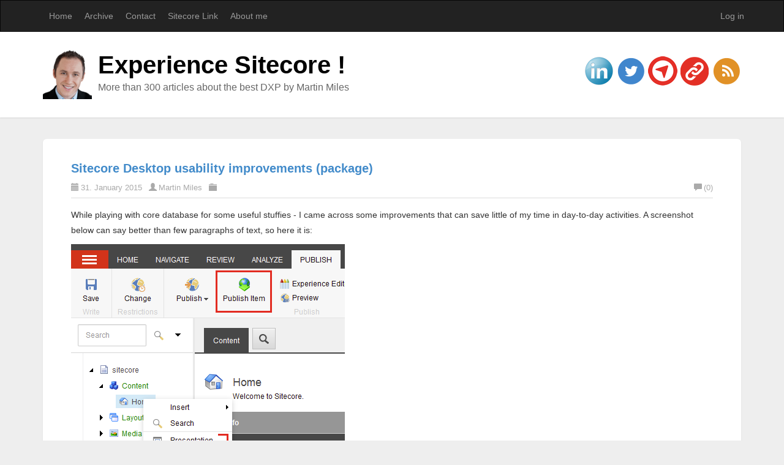

--- FILE ---
content_type: text/html; charset=utf-8
request_url: https://blog.martinmiles.net/2015/01/default
body_size: 80675
content:

<!DOCTYPE html>
<html lang="en">
<head><meta http-equiv="content-type" content="text/html; charset=utf-8" />
	<link rel="contents" title="Archive" href="/archive" />
	<link rel="start" title="Experience Sitecore !" href="/" />
	<link type="application/rsd+xml" rel="edituri" title="RSD" href="https://blog.martinmiles.net/rsd.axd" />
	<link type="application/rdf+xml" rel="meta" title="SIOC" href="https://blog.martinmiles.net/sioc.axd" />
	<link type="application/apml+xml" rel="meta" title="APML" href="https://blog.martinmiles.net/apml.axd" />
	<link type="application/rdf+xml" rel="meta" title="FOAF" href="https://blog.martinmiles.net/foaf.axd" />
	<link type="application/rss+xml" rel="alternate" title="Experience Sitecore ! (RSS)" href="https://blog.martinmiles.net/syndication.axd" />
	<link type="application/atom+xml" rel="alternate" title="Experience Sitecore ! (ATOM)" href="https://blog.martinmiles.net/syndication.axd?format=atom" />
	<link type="application/opensearchdescription+xml" rel="search" title="Experience Sitecore !" href="https://blog.martinmiles.net/opensearch.axd" />
	<link href="/Content/Auto/ContentAuto.aspx" rel="stylesheet" type="text/css" />
	<link href="/Content/Auto/Global.css" rel="stylesheet" type="text/css" /><meta name="viewport" content="width=device-width, initial-scale=1.0, maximum-scale=1.0, user-scalable=no" /><link href="../../Custom/Themes/Standard/css/bootstrap.min.css" rel="stylesheet" /><link href="../../Custom/Themes/Standard/css/main.css" rel="stylesheet" /><link href="../../Custom/Themes/Standard/css/responsive.css" rel="stylesheet" />
    <!-- HTML5 Shim and Respond.js IE8 support of HTML5 elements and media queries -->
    <!-- WARNING: Respond.js doesn't work if you view the page via file:// -->
    <!--[if lt IE 9]>
        <script src="https://oss.maxcdn.com/libs/html5shiv/3.7.0/html5shiv.js"></script>
        <script src="https://oss.maxcdn.com/libs/respond.js/1.3.0/respond.min.js"></script>
    <![endif]-->
    <link rel="shortcut icon" href="../../pics/blogengine.ico" type="image/x-icon" /><link href="../../scripts/syntaxhighlighter/styles/shCore.css" rel="stylesheet" type="text/css" /><link href="../../scripts/syntaxhighlighter/styles/shThemeDefault.css" rel="stylesheet" type="text/css" />
	<script type="text/javascript" src="/en-us.res.axd"></script>
	<script type="text/javascript" src="/Scripts/Auto/01-jquery-1.9.1.min.js"></script>
	<script type="text/javascript" src="/Scripts/Auto/02-jquery.cookie.js"></script>
	<script type="text/javascript" src="/Scripts/Auto/04-jquery-jtemplates.js"></script>
	<script type="text/javascript" src="/Scripts/Auto/05-json2.min.js"></script>
	<script type="text/javascript" src="/Scripts/Auto/blog.js"></script>
    <script type="text/javascript" src="/scripts/syntaxhighlighter/scripts/XRegExp.js"></script>
    <script type="text/javascript" src="/scripts/syntaxhighlighter/scripts/shCore.js"></script>
    <script type="text/javascript" src="/scripts/syntaxhighlighter/scripts/shAutoloader.js"></script>
    <script type="text/javascript" src="/scripts/syntaxhighlighter/shActivator.js"></script>
    
	<meta name="keywords" content="Blog,BlogEngine.NET" />
	<meta name="author" content="Martin Miles" />
<!-- Start custom code -->
<div style="display: none;">
</div>
<!-- End custom code -->
<link type="text/css" rel="stylesheet" href="/User%20controls/syntaxhighlighter_2.1.364/styles/shCore.css" /><link type="text/css" rel="stylesheet" href="/User%20controls/syntaxhighlighter_2.1.364/styles/shThemeDefault.css" /><script type="text/javascript" src="/User%20controls/syntaxhighlighter_2.1.364/scripts/shCore.js"></script><script type="text/javascript" src="/User%20controls/syntaxhighlighter_2.1.364/scripts/shBrushCSharp.js"></script><script type="text/javascript" src="/User%20controls/syntaxhighlighter_2.1.364/scripts/shBrushCss.js"></script><script type="text/javascript" src="/User%20controls/syntaxhighlighter_2.1.364/scripts/shBrushJScript.js"></script><script type="text/javascript" src="/User%20controls/syntaxhighlighter_2.1.364/scripts/shBrushPlain.js"></script><script type="text/javascript" src="/User%20controls/syntaxhighlighter_2.1.364/scripts/shBrushSql.js"></script><script type="text/javascript" src="/User%20controls/syntaxhighlighter_2.1.364/scripts/shBrushVb.js"></script><script type="text/javascript" src="/User%20controls/syntaxhighlighter_2.1.364/scripts/shBrushXml.js"></script><title>
	Experience Sitecore ! | January 2015
</title></head>
<body class="ltr">
    <form method="post" action="/2015/01/default" onsubmit="javascript:return WebForm_OnSubmit();" id="aspnetForm">
<div class="aspNetHidden">
<input type="hidden" name="__EVENTTARGET" id="__EVENTTARGET" value="" />
<input type="hidden" name="__EVENTARGUMENT" id="__EVENTARGUMENT" value="" />
<input type="hidden" name="__VIEWSTATE" id="__VIEWSTATE" value="5yqTa4xMJ6ZPw0iq0MAH0PS2csE+wlhFvXT3+ciVIp/EqpbFRq+g8ephhxv/blHy5lLucadaG39O7RXwuKVLh/[base64]" />
</div>

<script type="text/javascript">
//<![CDATA[
var theForm = document.forms['aspnetForm'];
if (!theForm) {
    theForm = document.aspnetForm;
}
function __doPostBack(eventTarget, eventArgument) {
    if (!theForm.onsubmit || (theForm.onsubmit() != false)) {
        theForm.__EVENTTARGET.value = eventTarget;
        theForm.__EVENTARGUMENT.value = eventArgument;
        theForm.submit();
    }
}
//]]>
</script>


<script src="/WebResource.axd?d=pynGkmcFUV13He1Qd6_TZKFmBG-AUY7YwSX-Eh_-So8UKa0fIVRDpGlQdJn4r3q4SNLVEw2&amp;t=637814473746327080" type="text/javascript"></script>


<script src="/WebResource.axd?d=x2nkrMJGXkMELz33nwnakCtZ34Mn6eBLBMlvZVv4Wb4Oh2imzvaEcSb41UN__ZKr_-NEfxOm8xbKr0mL-Fcwb5JstEM1&amp;t=637814473746327080" type="text/javascript"></script>
<script type="text/javascript">
//<![CDATA[
function WebForm_OnSubmit() {
if (typeof(ValidatorOnSubmit) == "function" && ValidatorOnSubmit() == false) return false;
return true;
}
//]]>
</script>

        <header class="header">
            <div class="navbar navbar-inverse" role="navigation">
                <div class="container">
                    <div class="navbar-header">
                        <button type="button" class="navbar-toggle" data-toggle="collapse" data-target=".navbar-collapse">
                            <span class="sr-only">Toggle navigation</span>
                            <span class="icon-bar"></span>
                            <span class="icon-bar"></span>
                            <span class="icon-bar"></span>
                        </button>
                    </div>
                    <div class="navbar-collapse collapse">
                        <ul class="nav navbar-nav ">
                            <li><a href="https://blog.martinmiles.net/">Home</a></li>
                            <li><a href="https://blog.martinmiles.net/archive">Archive</a></li>
                            <li><a href="https://blog.martinmiles.net/contact">Contact</a></li>
                            
                            <li><a href="//Sitecore.Link">Sitecore Link</a></li>
			                <li><a href="/page/about">About me</a></li>
                            
                            <li class="page-menu clearfix" style="display: none;">
                                <a href="/page/about" class="pull-left dropdown-m">About me </a>
                                </li>
                            
                        </ul>
                        <ul class="nav navbar-nav navbar-right">
                            <li><a href="/Account/login.aspx" id="ctl00_aLogin">Log in</a></li>
                        </ul>
                    </div>
                </div>
            </div>
            <div class="title-wrapper">
                <div class="container">
                    <img src="/Custom/Themes/Standard/images/logo.png" class="pull-left logo" alt="Experience Sitecore !" />
                    <hgroup class="pull-left">
                        <h1><a href="https://blog.martinmiles.net/">Experience Sitecore !</a></h1>
                        <h3>More than 300 articles about the best DXP by Martin Miles</h3>
                    </hgroup>
                    <div id="social-icons" class="pull-right social-icon">
                        <a href="https://www.linkedin.com/in/martin-miles">
                            <img src="../../Custom/Themes/Standard/images/linkedin.png" />
                        </a>
                        <a href="//twitter.com/SitecoreMartin">
                            <img src="../../Custom/Themes/Standard/images/twitter.png" />
                        </a>
                         <a href="//t.me/SitecoreTelegram">
                            <img src="../../Custom/Themes/Standard/images/telegram.png" />
                        </a>
                         <a href="//Sitecore.Link">
                            <img src="../../Custom/Themes/Standard/images/sitecore_link.png" />
                        </a>                        
                                              
                        <a href="https://blog.martinmiles.net/syndication.axd">
                            <img src="../../Custom/Themes/Standard/images/rss.png" />
                        </a>
                    </div>
                </div>
            </div>
        </header>
        <section class="container">
            <div class="row">
                <section class="col-md-12 content-wrapper">
                    
                    
  <div id="ctl00_cphBody_divError"></div>
  <div id="ctl00_cphBody_PostList1_posts" class="posts">
<article class="post" id="post0">
    <header class="post-header">
        <h2 class="post-title">
            <a href="/post/sitecore-desktop-improvements">Sitecore Desktop usability improvements (package)</a>
        </h2>
        <div class="post-info clearfix">
            <span class="post-date"><i class="glyphicon glyphicon-calendar"></i>31. January 2015</span>
            <span class="post-author"><i class="glyphicon glyphicon-user"></i><a href="https://blog.martinmiles.net/author/martin">Martin Miles</a></span>
            <span class="post-category"><i class="glyphicon glyphicon-folder-close"></i></span>
            <a rel="nofollow" class="pull-right post-comment-link" href="/post/sitecore-desktop-improvements#comment"><i class="glyphicon glyphicon-comment"></i>(0)</a>
        </div>
    </header>
    <section class="post-body text">
        <p>While playing with core database for some useful stuffies - I came across some improvements that can save little of my time in day-to-day activities. A screenshot below can say better than few paragraphs of text, so here it is:<br></p>

<p>
    <img src="/img/2015/01/sitecore-desktop-improvements/01_new_menus.png" style="width: 447px;" /><br />
</p>
<p>It works across all the versions of Sitecore, I in fact had opportunity to test that package against 6.6 and 8.0 Update 4.</p><p><br></p><p>Enjoyed that and want to get for yourself? </p><p><span style="line-height: 1.42857143;">Download the package: </span><a href="/file.axd?file=%2f2015%2f07%2fSitecore+Desktop+Improvements-1.1.zip" style="line-height: 1.42857143; background-color: rgb(255, 255, 255);">Sitecore Desktop Improvements-1.1.zip (47.5KB)</a></p><p><span style="color: rgb(206, 198, 206);"><span style="font-style: italic;">Previous version:<a href="/file.axd?file=%2f2015%2f07%2fSitecore+Desktop+Improvements-1.0.zip" style="line-height: 1.42857143;"> <span style="color: rgb(206, 198, 206);">Sitecore Desktop Improvements-1.0.zip (30.8KB)</span></a></span></span></p><br>
    </section>

    
</article>

<article class="post" id="post1">
    <header class="post-header">
        <h2 class="post-title">
            <a href="/post/switchmastertoweb">SwitchMasterToWeb.config for Sitecore 8</a>
        </h2>
        <div class="post-info clearfix">
            <span class="post-date"><i class="glyphicon glyphicon-calendar"></i>12. January 2015</span>
            <span class="post-author"><i class="glyphicon glyphicon-user"></i><a href="https://blog.martinmiles.net/author/martin">Martin Miles</a></span>
            <span class="post-category"><i class="glyphicon glyphicon-folder-close"></i></span>
            <a rel="nofollow" class="pull-right post-comment-link" href="/post/switchmastertoweb#comment"><i class="glyphicon glyphicon-comment"></i>(0)</a>
        </div>
    </header>
    <section class="post-body text">
        <p>I have just tested the one on my Sitecore 8.0 Update 4 instance - it works pretty well!</p><p><span style="font-style: italic;">For those who has never met this config before - </span><span style="font-style: italic; font-weight: bold;">SwitchMasterToWeb </span><span style="font-style: italic;">is a&nbsp;configuration&nbsp;patch file, that aims to be placed into&nbsp;</span><span style="font-style: italic; font-weight: bold;">App_Config\Include</span><span style="font-style: italic;"> folder on content&nbsp;delivery&nbsp;server (CD) in order to remove references to master database, that should not&nbsp;present there by design.</span></p><pre class="brush: xml; title: 'SwitchMasterToWeb.config'"><!--?xml version="1.0" encoding="utf-8" ?-->
<configuration xmlns:patch="http://www.sitecore.net/xmlconfig/" xmlns:set="http://www.sitecore.net/xmlconfig/set/">
	<sitecore>
		<settings>
			<setting name="Analytics.DefaultDefinitionDatabase" value="web"></setting>
			<!-- PATCH: Redirect xDB master db-->
			<setting name="ExperienceAnalytics.Api.MasterDatabase" value="web" patch:instead="setting[@name='ExperienceAnalytics.Api.MasterDatabase']"></setting>
			<!-- PATCH: Redirect social index -->
			<setting name="ListManagement.Database" value="web" patch:instead="setting[@name='ListManagement.Database']"></setting>
			<!-- PATCH: Redirect social index -->
			<setting name="Social.Messages.SearchIndex.Master" value="social_messages_web" patch:instead="setting[@name='Social.Messages.SearchIndex.Master']"></setting>
		</settings>
		<sites>
			<site name="shell" set:content="web"></site>
			<site name="modules_shell" set:content="web"></site>
			<site name="testing">
				<patch:delete></patch:delete>
			</site>
		</sites>
		<idtable>
			<param connectionstringname="master" set:connectionstringname="web">
		</idtable>
		<databases>
			<database id="master">
				<patch:delete></patch:delete>
			</database>
		</databases>
		<search>
			<configuration>
				<indexes>
					<index>
						<locations>
							<master>
								<patch:delete></patch:delete>
							</master>
						</locations>
					</index>
				</indexes>
			</configuration>
		</search>
		<scheduling>
			<agent type="Sitecore.Tasks.CleanupFDAObsoleteMediaData">
				<databases hint="raw:AddDatabase">
					<database name="master">
						<patch:delete></patch:delete>
					</database>
				</databases>
			</agent>
			<agent type="Sitecore.Tasks.DatabaseAgent">
				<patch:delete></patch:delete>
			</agent>
			<agent type="Sitecore.Tasks.DatabaseAgent">
				<patch:delete></patch:delete>
			</agent>
			<agent type="Sitecore.Tasks.DatabaseAgent" method="Run" interval="00:10:00">
				<param desc="database">core
				<param desc="schedule root">/sitecore/system/tasks/schedules
				<logactivity>true</logactivity>
			</agent>
			<agent type="Sitecore.Tasks.PublishAgent">
				<patch:delete></patch:delete>
			</agent>
			<agent type="Sitecore.ContentSearch.Tasks.Optimize">
				<indexes hint="list">
					<index>
						sitecore_master_index<patch:delete></patch:delete>
					</index>
				</indexes>
			</agent>
			<agent type="Sitecore.Analytics.Tasks.EmailReportsTask, Sitecore.Analytics">
				<patch:delete></patch:delete>
			</agent>
			<agent type="Sitecore.Analytics.Tasks.SubscriptionTask, Sitecore.Analytics">
				<patch:delete></patch:delete>
			</agent>
		</scheduling>
		<contentsearch>
			<configuration>
				<indexes>
					<index id="sitecore_master_index">
						<patch:delete></patch:delete>
					</index>
					<index id="sitecore_fxm_master_index">
						<patch:delete></patch:delete>
					</index>
					<!-- PATCH: Remove marketing master index -->
					<index id="sitecore_marketing_asset_index_master">
						<patch:delete></patch:delete>
					</index>
					<!-- PATCH: Remove testing index (note: uses syncMaster strategy and the only indexed locations are in master, so I assume it should go) -->
					<index id="sitecore_testing_index">
						<patch:delete></patch:delete>
					</index>
					<!-- PATCH: Remove suggested test index (note: uses syncMaster strategy and the only indexed locations are in master, so I assume it should go) -->
					<index id="sitecore_suggested_test_index">
						<patch:delete></patch:delete>
					</index>
					<!-- PATCH: Remove FXM domains master index (note: uses syncMaster strategy and the only indexed locations are in master, so I assume it should go) -->
					<analytics_fxm_domains_index_master id="sitecore_fxm_domains_master">
						<patch:delete></patch:delete>
					</analytics_fxm_domains_index_master>
					<!-- PATCH: Remove list index (note: uses syncMaster strategy and the only indexed locations are in master, so I assume it should go) -->
					<index id="sitecore_list_index">
						<patch:delete></patch:delete>
					</index>
					<!-- PATCH: Remove social messages master index (note: uses syncMaster strategy and the only indexed locations are in master, so I assume it should go) -->
					<index id="social_messages_master">
						<patch:delete></patch:delete>
					</index>
				</indexes>
			</configuration>
			<!-- PATCH: Added indexConfigurations to make the transform take effect (parent path was out of date) -->
			<indexconfigurations>
				<indexupdatestrategies>
					<syncmaster>
						<patch:delete></patch:delete>
					</syncmaster>
					<intervalasyncmaster>
						<patch:delete></patch:delete>
					</intervalasyncmaster>
				</indexupdatestrategies>
			</indexconfigurations>
		</contentsearch>
		<!-- PATCH: remove master dataview -->
		<dataviews>
			<dataview name="Master">
				<patch:delete></patch:delete>
			</dataview>
		</dataviews>
		<!-- PATCH: redirect taxonomy repository -->
		<taxonomy>
			<repositories>
				<itemtaxonomyrepository>
					<param desc="databaseName">web
				</itemtaxonomyrepository>
			</repositories>
		</taxonomy>
		<!-- PATCH: redirect reporting definition databases -->
		<reporting>
			<dataprovider>
				<datasources>
					<add key="item">
						<filtersfactory>
							<param desc="definitionDatabaseName">web
						</filtersfactory>
					</add>
					<add key="collection">
						<filtersfactory>
							<param desc="definitionDatabaseName">web
						</filtersfactory>
					</add>
					<add key="reporting">
						<filtersfactory>
							<param desc="definitionDatabaseName">web
						</filtersfactory>
					</add>
				</datasources>
			</dataprovider>
		</reporting>
		<!-- PATCH: redirect marketing definitions database, asset database and index, goal database, outcome database -->
		<marketingdefinitions>
			<campaign>
				<repositories>
					<item>
						<param desc="databaseName">web
					</item>
				</repositories>
			</campaign>
			<asset>
				<repositories>
					<item>
						<param desc="databaseName">web
						<param desc="indexName">sitecore_marketing_asset_index_web
					</item>
				</repositories>
			</asset>
			<goal>
				<repositories>
					<item>
						<param desc="databaseName">web
					</item>
				</repositories>
			</goal>
			<outcome>
				<repositories>
					<item>
						<param desc="databaseName">web
					</item>
				</repositories>
			</outcome>
		</marketingdefinitions>

		<!-- PATCH: redirect list rule engine database -->
		<ruleengine>
			<param desc="ruleDatabaseName">web
		</ruleengine>
	</sitecore>
</configuration>
</pre>
    </section>

    
</article>

<article class="post" id="post2">
    <header class="post-header">
        <h2 class="post-title">
            <a href="/post/wildcard-items-pages-with-mvc-passing-the-correct-datasources-based-on-requested-item-url">Wildcard items (&quot;*&quot;-pages) with MVC, passing the correct datasources based on requested item URL</a>
        </h2>
        <div class="post-info clearfix">
            <span class="post-date"><i class="glyphicon glyphicon-calendar"></i>12. January 2015</span>
            <span class="post-author"><i class="glyphicon glyphicon-user"></i><a href="https://blog.martinmiles.net/author/martin">Martin Miles</a></span>
            <span class="post-category"><i class="glyphicon glyphicon-folder-close"></i></span>
            <a rel="nofollow" class="pull-right post-comment-link" href="/post/wildcard-items-pages-with-mvc-passing-the-correct-datasources-based-on-requested-item-url#comment"><i class="glyphicon glyphicon-comment"></i>(0)</a>
        </div>
    </header>
    <section class="post-body text">
        <p>As you probably know, there is a feature in Sitecore, called "wildcard items". Let's say you have a folder where multiple subitems suppose to be and should be presented by similar pages. Sitecore allows you create a wildcard item named "*" (asterisk) so that it will serve any request to this folder. Let's take a look on example below:</p>

<p>
    <img src="/img/2015/01/wildcard-items-pages-with-mvc-passing-the-correct-datasources-based-on-requested-item-url/01_wildcard_item.png" style="width: 600px;" /><br />
</p>
<p> Here we see clear separation of pages and data. Airports page has the only child - wildcard page item that is highlighted (and  you see its details). Below, in /Data folder, there is a corresponding data sources for each of the airport.</p><p>In usual scenario, there should be a page item created for each of airports from /data folder, and page's presentation details screen should have that data items set as the datasource for corresponding rendering (yes, we are on MVC here). But how to have this working, if we have only one universal page item? We have a rendering called Airport to display airport info, but how should we specify the datasource to it? </p>
<p>
    <img src="/img/2015/01/wildcard-items-pages-with-mvc-passing-the-correct-datasources-based-on-requested-item-url/02_rendering.png" style="width: 371px;" /><br />
</p>
<p>The rendering relies on RenderingContext.Current.Rendering.DataSource as usual. And instead of <span style="line-height: 1.42857143;">datasource of </span><span style="line-height: 1.42857143;">specific airport, we get "*" item as the datasource in all cases, regardless of what airport's page we're loading.</span></p><p><span style="line-height: 1.42857143;">I wanted to leave page's datasource and rendering untouched, as normal implementation. Instead, I decided to incline into mvc.getRenderer pipeline and resolve datasources for "*"-wildcard-items dynamically, based on the URL requested, so that rendering get corresponding data item from </span><span style="line-height: 1.42857143;">RenderingContext.Current.Rendering.DataSource</span><span style="line-height: 1.42857143;">. And of course, as "*"-items serves all possible requests to its folder, I must provide datasources only for matching data items, redirecting all the rest to 404 error page (since there's no data for the page - there's no sense in such a page). </span></p><p><span style="line-height: 1.42857143;">So here's my implementation of wildcard datasource resolver:</span></p>

<pre class="brush: xml; title:'Configuration patch file'" style=""><!--?xml version="1.0" encoding="utf-8"?-->
<configuration xmlns:patch="http://www.sitecore.net/xmlconfig/">
<sitecore>
<pipelines>
<mvc.getrenderer>
<processor type="Website.Code.Pipelines.WildcardDatasource, Website" patch:before="*[@type='Sitecore.Mvc.Pipelines.Response.GetRenderer.GetViewRenderer, Sitecore.Mvc']">
<renderingname>Airport</renderingname>
        </processor>
      </mvc.getrenderer>
    </pipelines>
  </sitecore>
</configuration></pre><p>Code referenced from configuration patch file:</p>

<pre class="brush: c-sharp; title: 'WildcardDatasource.cs'" style="color: black;">    public class WildcardDatasource : GetRendererProcessor
    {
        public string RenderingName { get; set; }

        public override void Process(GetRendererArgs args)
        {
            if (args.PageContext.Item.Name == "*" &amp;&amp; args.Rendering.RenderingItem.Name.IsSameAs(RenderingName))
            {
                string datasourceFolder = args.Rendering.DataSource.IsOK()
                    ? args.Rendering.DataSource
                    : string.Format("{0}/{1}", Paths.DataFolder.TrimEnd('/'), args.PageContext.Item.Parent.Name);

                string dataSourcePath = string.Format("{0}/{1}", datasourceFolder, 
                    args.PageContext.RequestContext.HttpContext.Request.Url.Segments.Last());

                var dataSourceItem = Sitecore.Context.Database.GetItem(dataSourcePath);
                if (dataSourceItem != null)
                {
                    args.Rendering.DataSource = dataSourcePath;
                }
                else
                {
                    // process 404 page not found
                }
            }
        }
    }
</pre>

<p><br></p><p>
    Things to improve in future: 
</p>

<ol>
    <li>Add support for nested wildcards</li>
    <li>Find the way wildcard items work with Page Editor</li>
</ol>

    </section>

    
</article>
</div>

<div id="postPaging" style="display: none">
  
  <a id="ctl00_cphBody_PostList1_hlNext" style="float:right">Newer posts &gt;&gt;</a>
</div>

<div style="clear:both; display:block">
  
</div>
  

                </section>
                <!-- aside class="col-md-4 sidebar-wrapper">
                    <div id="widgetzone_be_WIDGET_ZONE" class="widgetzone">
<div class="widget search" id="widgetfb38ecdd-5813-4d10-8c5f-8d901c7c731e">
     
    <div class="widget-content">
        <div id="searchbox">
<label for="searchfield" style="display:none">Search</label><input type="text" value="Enter search term or APML url" id="searchfield" onkeypress="if(event.keyCode==13) return BlogEngine.search('/')" onfocus="BlogEngine.searchClear('Enter search term or APML url')" onblur="BlogEngine.searchClear('Enter search term or APML url')" /><input type="button" value="Search" id="searchbutton" onclick="BlogEngine.search('/');" onkeypress="BlogEngine.search('/');" /></div>

    </div>
</div>

<div class="widget calendar" id="widgete02e41df-35d8-4572-a862-0dd0fb2fa504">
    
    <h4 class="widget-header">
        Calendar
        <span class="pull-right"></span>
    </h4>
    
    <div class="widget-content">
        
<div style="text-align: center; ">
    <div id="calendarContainer"><table class="calendar" summary="" style=";border-collapse:collapse;"><tr><td><a href="javascript:BlogEngine.Calendar.nav('2025-12-29')">&lt;&lt;</a>&nbsp;&nbsp;</td><td style="text-align:center;width:100px">January 2026</td><td align="right">&nbsp;&nbsp;&gt;&gt;</td></tr></table><table id="ctl00_widgetContainere02e41df35d84572a8620dd0fb2fa504_e02e41df35d84572a8620dd0fb2fa504_PostCalendar1" class="calendar" cellspacing="0" cellpadding="2" summary="Post calendar" title="Calendar" style="border-width:0px;border-collapse:collapse;">
	<tr><th align="center" abbr="Monday" scope="col">Mon</th><th align="center" abbr="Tuesday" scope="col">Tue</th><th align="center" abbr="Wednesday" scope="col">Wed</th><th align="center" abbr="Thursday" scope="col">Thu</th><th align="center" abbr="Friday" scope="col">Fri</th><th align="center" abbr="Saturday" scope="col">Sat</th><th align="center" abbr="Sunday" scope="col">Sun</th></tr><tr><td class="other" align="center" style="width:14%;">29</td><td class="other" align="center" style="width:14%;">30</td><td class="other" align="center" style="width:14%;">31</td><td align="center" style="width:14%;">1</td><td align="center" style="width:14%;">2</td><td class="weekend" align="center" style="width:14%;">3</td><td class="weekend" align="center" style="width:14%;">4</td></tr><tr><td align="center" style="width:14%;">5</td><td align="center" style="width:14%;">6</td><td align="center" style="width:14%;">7</td><td align="center" style="width:14%;">8</td><td align="center" style="width:14%;">9</td><td class="weekend" align="center" style="width:14%;">10</td><td class="weekend" align="center" style="width:14%;">11</td></tr><tr><td align="center" style="width:14%;">12</td><td align="center" style="width:14%;">13</td><td align="center" style="width:14%;">14</td><td align="center" style="width:14%;">15</td><td align="center" style="width:14%;">16</td><td class="weekend" align="center" style="width:14%;">17</td><td class="weekend" align="center" style="width:14%;">18</td></tr><tr><td align="center" style="width:14%;">19</td><td align="center" style="width:14%;">20</td><td align="center" style="width:14%;">21</td><td align="center" style="width:14%;">22</td><td align="center" style="width:14%;">23</td><td class="weekend" align="center" style="width:14%;">24</td><td class="weekend" align="center" style="width:14%;">25</td></tr><tr><td align="center" style="width:14%;">26</td><td align="center" style="width:14%;">27</td><td align="center" style="width:14%;">28</td><td align="center" id="today" style="width:14%;">29</td><td align="center" style="width:14%;">30</td><td class="weekend" align="center" style="width:14%;">31</td><td class="other" align="center" style="width:14%;">1</td></tr><tr><td class="other" align="center" style="width:14%;">2</td><td class="other" align="center" style="width:14%;">3</td><td class="other" align="center" style="width:14%;">4</td><td class="other" align="center" style="width:14%;">5</td><td class="other" align="center" style="width:14%;">6</td><td class="other" align="center" style="width:14%;">7</td><td class="other" align="center" style="width:14%;">8</td></tr>
</table></div><script type="text/javascript">
function setupBlogEngineCalendar() {
  BlogEngine.Calendar = {
  	  months: {},
	  nav: function(date) {
		  var m = BlogEngine.Calendar.months;
		  if (m[date] == null || m[date] == 'undefined')  {
		  	  WebForm_DoCallback('ctl00$widgetContainere02e41df35d84572a8620dd0fb2fa504$e02e41df35d84572a8620dd0fb2fa504$PostCalendar1',date,BlogEngine.updateCalendar,date,null,false)
		  } else {
			  BlogEngine.updateCalendar(m[date], date);
		  }
	  }
  };
}
</script>
    <br />
    <a href="https://blog.martinmiles.net/calendar/default.aspx">View posts in large calendar</a>
</div>

<style>
    .calendar { display: none; }
    .categorylist { display: none; }
    .pagelist { display: none; }
    .authorlist { display: none; }
</style>

    </div>
</div>

<div class="widget categorylist" id="widgetdd0a6215-8f33-441e-83c8-9f2ae0abae27">
    
    <h4 class="widget-header">
        Category list
        <span class="pull-right"></span>
    </h4>
    
    <div class="widget-content">
        <ul id="categorylist"><li><a href="/category/feed/BlogEngineNET" rel="nofollow"><img src="/pics/rssButton.png" alt="RSS feed for BlogEngine.NET" class="rssButton" /></a><a href="/category/BlogEngineNET" title="Category: BlogEngine.NET">BlogEngine.NET (2)</a></li></ul>


    </div>
</div>

<div class="widget tagcloud" id="widget8d2f6869-e27d-4585-bada-a9cc84f0978a">
    
    <h4 class="widget-header">
        Tag cloud
        <span class="pull-right"></span>
    </h4>
    
    <div class="widget-content">
        <ul id="ctl00_widgetContainer8d2f6869e27d4585badaa9cc84f0978a_8d2f6869e27d4585badaa9cc84f0978a_ulTags"><li><a href="/?tag=/NET-Core" class="smallest" title="Tag: .NET Core">.NET Core</a> </li><li><a href="/?tag=/101" class="smallest" title="Tag: 10.1">10.1</a> </li><li><a href="/?tag=/102" class="smallest" title="Tag: 10.2">10.2</a> </li><li><a href="/?tag=/103" class="smallest" title="Tag: 10.3">10.3</a> </li><li><a href="/?tag=/104" class="smallest" title="Tag: 10.4">10.4</a> </li><li><a href="/?tag=/2025" class="smallest" title="Tag: 2025">2025</a> </li><li><a href="/?tag=/404" class="smallest" title="Tag: 404">404</a> </li><li><a href="/?tag=/81" class="smallest" title="Tag: 8.1">8.1</a> </li><li><a href="/?tag=/82" class="smallest" title="Tag: 8.2">8.2</a> </li><li><a href="/?tag=/Active-Directory" class="smallest" title="Tag: Active Directory">Active Directory</a> </li><li><a href="/?tag=/Admin-folder" class="smallest" title="Tag: Admin folder">Admin folder</a> </li><li><a href="/?tag=/AI" class="smallest" title="Tag: AI">AI</a> </li><li><a href="/?tag=/Ajax" class="smallest" title="Tag: Ajax">Ajax</a> </li><li><a href="/?tag=/Aliases" class="smallest" title="Tag: Aliases">Aliases</a> </li><li><a href="/?tag=/Analyze" class="smallest" title="Tag: Analyze">Analyze</a> </li><li><a href="/?tag=/Angolia" class="smallest" title="Tag: Angolia">Angolia</a> </li><li><a href="/?tag=/Ansible" class="smallest" title="Tag: Ansible">Ansible</a> </li><li><a href="/?tag=/API" class="small" title="Tag: API">API</a> </li><li><a href="/?tag=/Application_Start" class="smallest" title="Tag: Application_Start">Application_Start</a> </li><li><a href="/?tag=/Architecture" class="small" title="Tag: Architecture">Architecture</a> </li><li><a href="/?tag=/Areas" class="smallest" title="Tag: Areas">Areas</a> </li><li><a href="/?tag=/ASPNET-Core" class="smallest" title="Tag: ASP.NET Core">ASP.NET Core</a> </li><li><a href="/?tag=/Automation" class="smallest" title="Tag: Automation">Automation</a> </li><li><a href="/?tag=/Award" class="smallest" title="Tag: Award">Award</a> </li><li><a href="/?tag=/Awesome" class="smallest" title="Tag: Awesome">Awesome</a> </li><li><a href="/?tag=/Azure" class="smallest" title="Tag: Azure">Azure</a> </li><li><a href="/?tag=/Backups" class="smallest" title="Tag: Backups">Backups</a> </li><li><a href="/?tag=/Basics" class="smallest" title="Tag: Basics">Basics</a> </li><li><a href="/?tag=/Best-practices" class="smallest" title="Tag: Best practices">Best practices</a> </li><li><a href="/?tag=/Blog" class="smallest" title="Tag: Blog">Blog</a> </li><li><a href="/?tag=/Book" class="smallest" title="Tag: Book">Book</a> </li><li><a href="/?tag=/Branch-templates" class="smallest" title="Tag: Branch templates">Branch templates</a> </li><li><a href="/?tag=/Buckets" class="smallest" title="Tag: Buckets">Buckets</a> </li><li><a href="/?tag=/Business-Tools" class="smallest" title="Tag: Business Tools">Business Tools</a> </li><li><a href="/?tag=/CD" class="smallest" title="Tag: CD">CD</a> </li><li><a href="/?tag=/CDN" class="smallest" title="Tag: CDN">CDN</a> </li><li><a href="/?tag=/Certificates" class="smallest" title="Tag: Certificates">Certificates</a> </li><li><a href="/?tag=/Certification" class="smallest" title="Tag: Certification">Certification</a> </li><li><a href="/?tag=/Cheatsheets" class="smallest" title="Tag: Cheatsheets">Cheatsheets</a> </li><li><a href="/?tag=/China" class="smallest" title="Tag: China">China</a> </li><li><a href="/?tag=/Chrome" class="smallest" title="Tag: Chrome">Chrome</a> </li><li><a href="/?tag=/Claim" class="smallest" title="Tag: Claim">Claim</a> </li><li><a href="/?tag=/CLI" class="smallest" title="Tag: CLI">CLI</a> </li><li><a href="/?tag=/Clones" class="smallest" title="Tag: Clones">Clones</a> </li><li><a href="/?tag=/Cloud" class="smallest" title="Tag: Cloud">Cloud</a> </li><li><a href="/?tag=/Cloud-Portal" class="smallest" title="Tag: Cloud Portal">Cloud Portal</a> </li><li><a href="/?tag=/CMS-only" class="smallest" title="Tag: CMS-only">CMS-only</a> </li><li><a href="/?tag=/CNAB" class="smallest" title="Tag: CNAB">CNAB</a> </li><li><a href="/?tag=/Code-generation" class="smallest" title="Tag: Code generation">Code generation</a> </li><li><a href="/?tag=/Commerce" class="smallest" title="Tag: Commerce">Commerce</a> </li><li><a href="/?tag=/community" class="small" title="Tag: community">community</a> </li><li><a href="/?tag=/Compliance" class="smallest" title="Tag: Compliance">Compliance</a> </li><li><a href="/?tag=/Components" class="smallest" title="Tag: Components">Components</a> </li><li><a href="/?tag=/Configuration" class="small" title="Tag: Configuration">Configuration</a> </li><li><a href="/?tag=/Connection-Strings" class="smallest" title="Tag: Connection Strings">Connection Strings</a> </li><li><a href="/?tag=/Container" class="small" title="Tag: Container">Container</a> </li><li><a href="/?tag=/Content" class="smallest" title="Tag: Content">Content</a> </li><li><a href="/?tag=/Content-Hub-One" class="smallest" title="Tag: Content Hub One">Content Hub One</a> </li><li><a href="/?tag=/Continuous-integration" class="smallest" title="Tag: Continuous integration">Continuous integration</a> </li><li><a href="/?tag=/Controller" class="smallest" title="Tag: Controller">Controller</a> </li><li><a href="/?tag=/Core" class="smallest" title="Tag: Core">Core</a> </li><li><a href="/?tag=/Coveo" class="smallest" title="Tag: Coveo">Coveo</a> </li><li><a href="/?tag=/Data-Requrements" class="smallest" title="Tag: Data Requrements">Data Requrements</a> </li><li><a href="/?tag=/Database" class="smallest" title="Tag: Database">Database</a> </li><li><a href="/?tag=/Datasource" class="smallest" title="Tag: Datasource">Datasource</a> </li><li><a href="/?tag=/Debugging" class="smallest" title="Tag: Debugging">Debugging</a> </li><li><a href="/?tag=/Demo" class="smallest" title="Tag: Demo">Demo</a> </li><li><a href="/?tag=/Deploy-App" class="smallest" title="Tag: Deploy App">Deploy App</a> </li><li><a href="/?tag=/Device-Editor" class="smallest" title="Tag: Device Editor">Device Editor</a> </li><li><a href="/?tag=/DevOps" class="smallest" title="Tag: DevOps">DevOps</a> </li><li><a href="/?tag=/Dictionary" class="smallest" title="Tag: Dictionary">Dictionary</a> </li><li><a href="/?tag=/DLL" class="smallest" title="Tag: DLL">DLL</a> </li><li><a href="/?tag=/Docker" class="small" title="Tag: Docker">Docker</a> </li><li><a href="/?tag=/DORA" class="smallest" title="Tag: DORA">DORA</a> </li><li><a href="/?tag=/dotPeek" class="smallest" title="Tag: dotPeek">dotPeek</a> </li><li><a href="/?tag=/Duffle" class="smallest" title="Tag: Duffle">Duffle</a> </li><li><a href="/?tag=/Duplicates" class="smallest" title="Tag: Duplicates">Duplicates</a> </li><li><a href="/?tag=/Dynamic-placeholders" class="smallest" title="Tag: Dynamic placeholders">Dynamic placeholders</a> </li><li><a href="/?tag=/Edge" class="smallest" title="Tag: Edge">Edge</a> </li><li><a href="/?tag=/Editing" class="smallest" title="Tag: Editing">Editing</a> </li><li><a href="/?tag=/Endpoint" class="smallest" title="Tag: Endpoint">Endpoint</a> </li><li><a href="/?tag=/Eric" class="smallest" title="Tag: Eric">Eric</a> </li><li><a href="/?tag=/Errors" class="smallest" title="Tag: Errors">Errors</a> </li><li><a href="/?tag=/Event-Queue" class="smallest" title="Tag: Event Queue">Event Queue</a> </li><li><a href="/?tag=/Events" class="smallest" title="Tag: Events">Events</a> </li><li><a href="/?tag=/Experience-Edge" class="smallest" title="Tag: Experience Edge">Experience Edge</a> </li><li><a href="/?tag=/Experience-Editor" class="smallest" title="Tag: Experience Editor">Experience Editor</a> </li><li><a href="/?tag=/Explorer" class="smallest" title="Tag: Explorer">Explorer</a> </li><li><a href="/?tag=/Extensions" class="smallest" title="Tag: Extensions">Extensions</a> </li><li><a href="/?tag=/Federated-Experience-Manager" class="smallest" title="Tag: Federated Experience Manager">Federated Experience Manager</a> </li><li><a href="/?tag=/Fields" class="smallest" title="Tag: Fields">Fields</a> </li><li><a href="/?tag=/Fix" class="smallest" title="Tag: Fix">Fix</a> </li><li><a href="/?tag=/Forms-Builder" class="smallest" title="Tag: Forms Builder">Forms Builder</a> </li><li><a href="/?tag=/Fundamental" class="smallest" title="Tag: Fundamental">Fundamental</a> </li><li><a href="/?tag=/FXM" class="smallest" title="Tag: FXM">FXM</a> </li><li><a href="/?tag=/GDPR" class="smallest" title="Tag: GDPR">GDPR</a> </li><li><a href="/?tag=/Git" class="smallest" title="Tag: Git">Git</a> </li><li><a href="/?tag=/GitHub" class="small" title="Tag: GitHub">GitHub</a> </li><li><a href="/?tag=/Glass-Mapper" class="smallest" title="Tag: Glass Mapper">Glass Mapper</a> </li><li><a href="/?tag=/GraphQL" class="smallest" title="Tag: GraphQL">GraphQL</a> </li><li><a href="/?tag=/GUID" class="smallest" title="Tag: GUID">GUID</a> </li><li><a href="/?tag=/gulp" class="smallest" title="Tag: gulp">gulp</a> </li><li><a href="/?tag=/Gutter" class="smallest" title="Tag: Gutter">Gutter</a> </li><li><a href="/?tag=/Habitat" class="smallest" title="Tag: Habitat">Habitat</a> </li><li><a href="/?tag=/Head" class="smallest" title="Tag: Head">Head</a> </li><li><a href="/?tag=/Headless" class="smallest" title="Tag: Headless">Headless</a> </li><li><a href="/?tag=/Headless-SXA" class="smallest" title="Tag: Headless SXA">Headless SXA</a> </li><li><a href="/?tag=/Helix" class="big" title="Tag: Helix">Helix</a> </li><li><a href="/?tag=/Hook" class="smallest" title="Tag: Hook">Hook</a> </li><li><a href="/?tag=/Hotkeys" class="smallest" title="Tag: Hotkeys">Hotkeys</a> </li><li><a href="/?tag=/HTTPS" class="smallest" title="Tag: HTTPS">HTTPS</a> </li><li><a href="/?tag=/Hyper-V" class="smallest" title="Tag: Hyper-V">Hyper-V</a> </li><li><a href="/?tag=/Icons" class="smallest" title="Tag: Icons">Icons</a> </li><li><a href="/?tag=/ID" class="smallest" title="Tag: ID">ID</a> </li><li><a href="/?tag=/Identity-Server" class="smallest" title="Tag: Identity Server">Identity Server</a> </li><li><a href="/?tag=/IIS" class="small" title="Tag: IIS">IIS</a> </li><li><a href="/?tag=/Indexing" class="smallest" title="Tag: Indexing">Indexing</a> </li><li><a href="/?tag=/Infrastructure-as-Code" class="smallest" title="Tag: Infrastructure-as-Code">Infrastructure-as-Code</a> </li><li><a href="/?tag=/Installation" class="small" title="Tag: Installation">Installation</a> </li><li><a href="/?tag=/Instance" class="smallest" title="Tag: Instance">Instance</a> </li><li><a href="/?tag=/ISR" class="smallest" title="Tag: ISR">ISR</a> </li><li><a href="/?tag=/Items" class="smallest" title="Tag: Items">Items</a> </li><li><a href="/?tag=/JSS" class="smallest" title="Tag: JSS">JSS</a> </li><li><a href="/?tag=/Kernel" class="smallest" title="Tag: Kernel">Kernel</a> </li><li><a href="/?tag=/Know-your-tools" class="smallest" title="Tag: Know your tools">Know your tools</a> </li><li><a href="/?tag=/Kubernetes" class="smallest" title="Tag: Kubernetes">Kubernetes</a> </li><li><a href="/?tag=/Launchpad" class="smallest" title="Tag: Launchpad">Launchpad</a> </li><li><a href="/?tag=/Layout-Details" class="smallest" title="Tag: Layout Details">Layout Details</a> </li><li><a href="/?tag=/Licensing" class="smallest" title="Tag: Licensing">Licensing</a> </li><li><a href="/?tag=/Live" class="smallest" title="Tag: Live">Live</a> </li><li><a href="/?tag=/LocalTunnel" class="smallest" title="Tag: LocalTunnel">LocalTunnel</a> </li><li><a href="/?tag=/London" class="smallest" title="Tag: London">London</a> </li><li><a href="/?tag=/ltsc2022" class="smallest" title="Tag: ltsc2022">ltsc2022</a> </li><li><a href="/?tag=/Lucene" class="smallest" title="Tag: Lucene">Lucene</a> </li><li><a href="/?tag=/Luke" class="smallest" title="Tag: Luke">Luke</a> </li><li><a href="/?tag=/Mac" class="smallest" title="Tag: Mac">Mac</a> </li><li><a href="/?tag=/Maintenance" class="smallest" title="Tag: Maintenance">Maintenance</a> </li><li><a href="/?tag=/Manifest" class="smallest" title="Tag: Manifest">Manifest</a> </li><li><a href="/?tag=/Marketplace" class="smallest" title="Tag: Marketplace">Marketplace</a> </li><li><a href="/?tag=/Media" class="smallest" title="Tag: Media">Media</a> </li><li><a href="/?tag=/Media-aliases" class="smallest" title="Tag: Media aliases">Media aliases</a> </li><li><a href="/?tag=/Mentor-Sitecore-MVP" class="smallest" title="Tag: Mentor, Sitecore MVP">Mentor, Sitecore MVP</a> </li><li><a href="/?tag=/Middleware" class="smallest" title="Tag: Middleware">Middleware</a> </li><li><a href="/?tag=/Migration" class="smallest" title="Tag: Migration">Migration</a> </li><li><a href="/?tag=/Mistakes" class="smallest" title="Tag: Mistakes">Mistakes</a> </li><li><a href="/?tag=/Module" class="smallest" title="Tag: Module">Module</a> </li><li><a href="/?tag=/Mongo" class="smallest" title="Tag: Mongo">Mongo</a> </li><li><a href="/?tag=/msbuild" class="smallest" title="Tag: msbuild">msbuild</a> </li><li><a href="/?tag=/Multilanguage" class="smallest" title="Tag: Multilanguage">Multilanguage</a> </li><li><a href="/?tag=/Multilist" class="smallest" title="Tag: Multilist">Multilist</a> </li><li><a href="/?tag=/Multisite" class="smallest" title="Tag: Multisite">Multisite</a> </li><li><a href="/?tag=/MVC" class="medium" title="Tag: MVC">MVC</a> </li><li><a href="/?tag=/MVP" class="smallest" title="Tag: MVP">MVP</a> </li><li><a href="/?tag=/Nano-Server" class="smallest" title="Tag: Nano Server">Nano Server</a> </li><li><a href="/?tag=/New-version" class="smallest" title="Tag: New version">New version</a> </li><li><a href="/?tag=/Nextjs" class="small" title="Tag: Next.js">Next.js</a> </li><li><a href="/?tag=/NuGet" class="smallest" title="Tag: NuGet">NuGet</a> </li><li><a href="/?tag=/NullReferenceException" class="smallest" title="Tag: NullReferenceException">NullReferenceException</a> </li><li><a href="/?tag=/NVelocity" class="smallest" title="Tag: NVelocity">NVelocity</a> </li><li><a href="/?tag=/Onero" class="smallest" title="Tag: Onero">Onero</a> </li><li><a href="/?tag=/Package" class="small" title="Tag: Package">Package</a> </li><li><a href="/?tag=/Page-Editor" class="smallest" title="Tag: Page Editor">Page Editor</a> </li><li><a href="/?tag=/Pages" class="smallest" title="Tag: Pages">Pages</a> </li><li><a href="/?tag=/Patch" class="smallest" title="Tag: Patch">Patch</a> </li><li><a href="/?tag=/Permissions" class="smallest" title="Tag: Permissions">Permissions</a> </li><li><a href="/?tag=/Personalisation" class="smallest" title="Tag: Personalisation">Personalisation</a> </li><li><a href="/?tag=/Personalyze" class="smallest" title="Tag: Personalyze">Personalyze</a> </li><li><a href="/?tag=/Pipelines" class="smallest" title="Tag: Pipelines">Pipelines</a> </li><li><a href="/?tag=/Placeholders" class="smallest" title="Tag: Placeholders">Placeholders</a> </li><li><a href="/?tag=/Plugin" class="smallest" title="Tag: Plugin">Plugin</a> </li><li><a href="/?tag=/Porter" class="smallest" title="Tag: Porter">Porter</a> </li><li><a href="/?tag=/Ports" class="smallest" title="Tag: Ports">Ports</a> </li><li><a href="/?tag=/Posts" class="smallest" title="Tag: Posts">Posts</a> </li><li><a href="/?tag=/PowerShell" class="medium" title="Tag: PowerShell">PowerShell</a> </li><li><a href="/?tag=/Presentation" class="small" title="Tag: Presentation">Presentation</a> </li><li><a href="/?tag=/Preview" class="smallest" title="Tag: Preview">Preview</a> </li><li><a href="/?tag=/Productivity" class="big" title="Tag: Productivity">Productivity</a> </li><li><a href="/?tag=/Proxies" class="smallest" title="Tag: Proxies">Proxies</a> </li><li><a href="/?tag=/Publishing-targets" class="smallest" title="Tag: Publishing targets">Publishing targets</a> </li><li><a href="/?tag=/Query-string" class="smallest" title="Tag: Query string">Query string</a> </li><li><a href="/?tag=/Redirect" class="smallest" title="Tag: Redirect">Redirect</a> </li><li><a href="/?tag=/References" class="smallest" title="Tag: References">References</a> </li><li><a href="/?tag=/Reflector" class="smallest" title="Tag: Reflector">Reflector</a> </li><li><a href="/?tag=/Regulations" class="smallest" title="Tag: Regulations">Regulations</a> </li><li><a href="/?tag=/Release" class="smallest" title="Tag: Release">Release</a> </li><li><a href="/?tag=/Remoting" class="smallest" title="Tag: Remoting">Remoting</a> </li><li><a href="/?tag=/Rendering-parameters" class="smallest" title="Tag: Rendering parameters">Rendering parameters</a> </li><li><a href="/?tag=/Rendering-Variants" class="small" title="Tag: Rendering Variants">Rendering Variants</a> </li><li><a href="/?tag=/Reporting" class="smallest" title="Tag: Reporting">Reporting</a> </li><li><a href="/?tag=/Resources" class="smallest" title="Tag: Resources">Resources</a> </li><li><a href="/?tag=/Reverse-Proxy" class="smallest" title="Tag: Reverse Proxy">Reverse Proxy</a> </li><li><a href="/?tag=/Robomongo" class="smallest" title="Tag: Robomongo">Robomongo</a> </li><li><a href="/?tag=/Rocks" class="smallest" title="Tag: Rocks">Rocks</a> </li><li><a href="/?tag=/Routes" class="smallest" title="Tag: Routes">Routes</a> </li><li><a href="/?tag=/RSS" class="smallest" title="Tag: RSS">RSS</a> </li><li><a href="/?tag=/Rules-Engine" class="smallest" title="Tag: Rules Engine">Rules Engine</a> </li><li><a href="/?tag=/Runtime" class="smallest" title="Tag: Runtime">Runtime</a> </li><li><a href="/?tag=/Save-to-Database" class="smallest" title="Tag: Save to Database">Save to Database</a> </li><li><a href="/?tag=/SDK" class="smallest" title="Tag: SDK">SDK</a> </li><li><a href="/?tag=/Search" class="smallest" title="Tag: Search">Search</a> </li><li><a href="/?tag=/SearchStax" class="smallest" title="Tag: SearchStax">SearchStax</a> </li><li><a href="/?tag=/Security" class="smallest" title="Tag: Security">Security</a> </li><li><a href="/?tag=/SEO" class="small" title="Tag: SEO">SEO</a> </li><li><a href="/?tag=/Serialization" class="smallest" title="Tag: Serialization">Serialization</a> </li><li><a href="/?tag=/Server" class="smallest" title="Tag: Server">Server</a> </li><li><a href="/?tag=/Services-Client" class="smallest" title="Tag: Services Client">Services Client</a> </li><li><a href="/?tag=/SIF" class="small" title="Tag: SIF">SIF</a> </li><li><a href="/?tag=/Sifon" class="smallest" title="Tag: Sifon">Sifon</a> </li><li><a href="/?tag=/SIM" class="smallest" title="Tag: SIM">SIM</a> </li><li><a href="/?tag=/Site-Identifier" class="smallest" title="Tag: Site Identifier">Site Identifier</a> </li><li><a href="/?tag=/Sitecore-10" class="smallest" title="Tag: Sitecore 10">Sitecore 10</a> </li><li><a href="/?tag=/Sitecore-8" class="small" title="Tag: Sitecore 8">Sitecore 8</a> </li><li><a href="/?tag=/Sitecore-9" class="small" title="Tag: Sitecore 9">Sitecore 9</a> </li><li><a href="/?tag=/Sitecore-AI" class="smallest" title="Tag: Sitecore AI">Sitecore AI</a> </li><li><a href="/?tag=/Sitecore-Boilerplate" class="smallest" title="Tag: Sitecore Boilerplate">Sitecore Boilerplate</a> </li><li><a href="/?tag=/Sitecore-Improvements" class="smallest" title="Tag: Sitecore Improvements">Sitecore Improvements</a> </li><li><a href="/?tag=/Sitecore-Instance-Manager" class="smallest" title="Tag: Sitecore Instance Manager">Sitecore Instance Manager</a> </li><li><a href="/?tag=/Sitecore-Link" class="smallest" title="Tag: Sitecore Link">Sitecore Link</a> </li><li><a href="/?tag=/Sitecore-Search" class="smallest" title="Tag: Sitecore Search">Sitecore Search</a> </li><li><a href="/?tag=/sitemap" class="smallest" title="Tag: sitemap">sitemap</a> </li><li><a href="/?tag=/Sites" class="smallest" title="Tag: Sites">Sites</a> </li><li><a href="/?tag=/Snippets" class="smallest" title="Tag: Snippets">Snippets</a> </li><li><a href="/?tag=/Social" class="smallest" title="Tag: Social">Social</a> </li><li><a href="/?tag=/Solr" class="smallest" title="Tag: Solr">Solr</a> </li><li><a href="/?tag=/SPE" class="smallest" title="Tag: SPE">SPE</a> </li><li><a href="/?tag=/SQL" class="smallest" title="Tag: SQL">SQL</a> </li><li><a href="/?tag=/SSG" class="smallest" title="Tag: SSG">SSG</a> </li><li><a href="/?tag=/SSL" class="smallest" title="Tag: SSL">SSL</a> </li><li><a href="/?tag=/StackOverflow" class="medium" title="Tag: StackOverflow">StackOverflow</a> </li><li><a href="/?tag=/Standard-fields" class="smallest" title="Tag: Standard fields">Standard fields</a> </li><li><a href="/?tag=/Standard-Values" class="smallest" title="Tag: Standard Values">Standard Values</a> </li><li><a href="/?tag=/Starter-Kit" class="smallest" title="Tag: Starter Kit">Starter Kit</a> </li><li><a href="/?tag=/Stine" class="smallest" title="Tag: Stine">Stine</a> </li><li><a href="/?tag=/Storefront" class="smallest" title="Tag: Storefront">Storefront</a> </li><li><a href="/?tag=/Storybook" class="smallest" title="Tag: Storybook">Storybook</a> </li><li><a href="/?tag=/storybook-Nextjs" class="smallest" title="Tag: storybook, Next.js">storybook, Next.js</a> </li><li><a href="/?tag=/SUGCon" class="small" title="Tag: SUGCon">SUGCon</a> </li><li><a href="/?tag=/SUGCON-Marketplace-Content-Hub-XM-Cloud" class="smallest" title="Tag: SUGCON, Marketplace, Content Hub, XM Cloud">SUGCON, Marketplace, Content Hub, XM Cloud</a> </li><li><a href="/?tag=/Support" class="smallest" title="Tag: Support">Support</a> </li><li><a href="/?tag=/SwitchMasterToWeb" class="smallest" title="Tag: SwitchMasterToWeb">SwitchMasterToWeb</a> </li><li><a href="/?tag=/SXA" class="big" title="Tag: SXA">SXA</a> </li><li><a href="/?tag=/Symposium" class="smallest" title="Tag: Symposium">Symposium</a> </li><li><a href="/?tag=/Syncronisation" class="smallest" title="Tag: Syncronisation">Syncronisation</a> </li><li><a href="/?tag=/T4-templates" class="smallest" title="Tag: T4 templates">T4 templates</a> </li><li><a href="/?tag=/TamperMonkey" class="smallest" title="Tag: TamperMonkey">TamperMonkey</a> </li><li><a href="/?tag=/Taxonomy" class="smallest" title="Tag: Taxonomy">Taxonomy</a> </li><li><a href="/?tag=/TDS" class="smallest" title="Tag: TDS">TDS</a> </li><li><a href="/?tag=/Templates" class="small" title="Tag: Templates">Templates</a> </li><li><a href="/?tag=/Terraform" class="smallest" title="Tag: Terraform">Terraform</a> </li><li><a href="/?tag=/Theme" class="smallest" title="Tag: Theme">Theme</a> </li><li><a href="/?tag=/Third-Party" class="smallest" title="Tag: Third Party">Third Party</a> </li><li><a href="/?tag=/Tips-tricks" class="smallest" title="Tag: Tips & tricks">Tips & tricks</a> </li><li><a href="/?tag=/Tokens" class="smallest" title="Tag: Tokens">Tokens</a> </li><li><a href="/?tag=/Traefik" class="smallest" title="Tag: Traefik">Traefik</a> </li><li><a href="/?tag=/Training" class="smallest" title="Tag: Training">Training</a> </li><li><a href="/?tag=/Transform" class="smallest" title="Tag: Transform">Transform</a> </li><li><a href="/?tag=/Treelist" class="smallest" title="Tag: Treelist">Treelist</a> </li><li><a href="/?tag=/Troubleshooting" class="medium" title="Tag: Troubleshooting">Troubleshooting</a> </li><li><a href="/?tag=/Tunneling" class="smallest" title="Tag: Tunneling">Tunneling</a> </li><li><a href="/?tag=/TypeScript" class="smallest" title="Tag: TypeScript">TypeScript</a> </li><li><a href="/?tag=/Unicorn" class="smallest" title="Tag: Unicorn">Unicorn</a> </li><li><a href="/?tag=/Unit-Testing" class="smallest" title="Tag: Unit Testing">Unit Testing</a> </li><li><a href="/?tag=/Update-5" class="smallest" title="Tag: Update 5">Update 5</a> </li><li><a href="/?tag=/Upgrade" class="smallest" title="Tag: Upgrade">Upgrade</a> </li><li><a href="/?tag=/URL-Rewrite" class="smallest" title="Tag: URL Rewrite">URL Rewrite</a> </li><li><a href="/?tag=/Usability" class="smallest" title="Tag: Usability">Usability</a> </li><li><a href="/?tag=/User-group" class="smallest" title="Tag: User group">User group</a> </li><li><a href="/?tag=/User-scripts" class="smallest" title="Tag: User scripts">User scripts</a> </li><li><a href="/?tag=/Validation" class="smallest" title="Tag: Validation">Validation</a> </li><li><a href="/?tag=/Variant-Template" class="smallest" title="Tag: Variant Template">Variant Template</a> </li><li><a href="/?tag=/Vercel" class="smallest" title="Tag: Vercel">Vercel</a> </li><li><a href="/?tag=/Versioned-layouts" class="smallest" title="Tag: Versioned layouts">Versioned layouts</a> </li><li><a href="/?tag=/Virtualization" class="smallest" title="Tag: Virtualization">Virtualization</a> </li><li><a href="/?tag=/Visual-Studio" class="smallest" title="Tag: Visual Studio">Visual Studio</a> </li><li><a href="/?tag=/Vulnerability" class="smallest" title="Tag: Vulnerability">Vulnerability</a> </li><li><a href="/?tag=/Walkthrough" class="smallest" title="Tag: Walkthrough">Walkthrough</a> </li><li><a href="/?tag=/Web-API" class="smallest" title="Tag: Web API">Web API</a> </li><li><a href="/?tag=/Web-Forms-for-Marketers" class="smallest" title="Tag: Web Forms for Marketers">Web Forms for Marketers</a> </li><li><a href="/?tag=/Webconfig" class="smallest" title="Tag: Web.config">Web.config</a> </li><li><a href="/?tag=/WFFM" class="smallest" title="Tag: WFFM">WFFM</a> </li><li><a href="/?tag=/Whats-new" class="smallest" title="Tag: What's new">What's new</a> </li><li><a href="/?tag=/Wildcard" class="smallest" title="Tag: Wildcard">Wildcard</a> </li><li><a href="/?tag=/Windows" class="smallest" title="Tag: Windows">Windows</a> </li><li><a href="/?tag=/Workflows" class="smallest" title="Tag: Workflows">Workflows</a> </li><li><a href="/?tag=/XBlog" class="smallest" title="Tag: XBlog">XBlog</a> </li><li><a href="/?tag=/xDB" class="smallest" title="Tag: xDB">xDB</a> </li><li><a href="/?tag=/XDT" class="smallest" title="Tag: XDT">XDT</a> </li><li><a href="/?tag=/XM-Cloud" class="biggest" title="Tag: XM Cloud">XM Cloud</a> </li><li><a href="/?tag=/XML" class="smallest" title="Tag: XML">XML</a> </li><li><a href="/?tag=/XP" class="smallest" title="Tag: XP">XP</a> </li></ul>
    </div>
</div>

<div class="widget pagelist" id="widgetdc246169-0320-459f-a181-0f7f423dfbb5">
    
    <h4 class="widget-header">
        Page List
        <span class="pull-right"></span>
    </h4>
    
    <div class="widget-content">
        <ul id="pagelist" class="pagelist"><li><a href="/page/about" title="Enthusiastic and experienced Sitecore solution architect. In leisure time I am writing a blog called">About me</a></li></ul>
    </div>
</div>

<div class="widget monthlist" id="widgete0437d2e-de82-4f51-b679-f162fc01b20c">
    
    <h4 class="widget-header">
        Month List
        <span class="pull-right"></span>
    </h4>
    
    <div class="widget-content">
        <ul id="monthList">
	<li class="year" onclick="BlogEngine.toggleMonth(&#39;year2013&#39;)">2013<ul id="year2013">
		<li><a href="/2013/03/default">March</a> (1)</li><li><a href="/2013/08/default">August</a> (1)</li><li><a href="/2013/11/default">November</a> (1)</li>
	</ul></li><li class="year" onclick="BlogEngine.toggleMonth(&#39;year2014&#39;)">2014<ul id="year2014">
		<li><a href="/2014/01/default">January</a> (1)</li><li><a href="/2014/02/default">February</a> (1)</li><li><a href="/2014/04/default">April</a> (1)</li><li><a href="/2014/09/default">September</a> (1)</li>
	</ul></li><li class="year" onclick="BlogEngine.toggleMonth(&#39;year2015&#39;)">2015<ul id="year2015">
		<li><a href="/2015/01/default">January</a> (3)</li><li><a href="/2015/03/default">March</a> (3)</li><li><a href="/2015/04/default">April</a> (2)</li><li><a href="/2015/05/default">May</a> (2)</li><li><a href="/2015/06/default">June</a> (3)</li><li><a href="/2015/07/default">July</a> (8)</li><li><a href="/2015/08/default">August</a> (13)</li><li><a href="/2015/09/default">September</a> (7)</li><li><a href="/2015/10/default">October</a> (10)</li><li><a href="/2015/12/default">December</a> (9)</li>
	</ul></li><li class="year" onclick="BlogEngine.toggleMonth(&#39;year2016&#39;)">2016<ul id="year2016">
		<li><a href="/2016/01/default">January</a> (2)</li><li><a href="/2016/11/default">November</a> (2)</li><li><a href="/2016/12/default">December</a> (6)</li>
	</ul></li><li class="year" onclick="BlogEngine.toggleMonth(&#39;year2017&#39;)">2017<ul id="year2017">
		<li><a href="/2017/01/default">January</a> (2)</li><li><a href="/2017/02/default">February</a> (4)</li><li><a href="/2017/03/default">March</a> (5)</li><li><a href="/2017/04/default">April</a> (1)</li><li><a href="/2017/05/default">May</a> (2)</li><li><a href="/2017/06/default">June</a> (1)</li><li><a href="/2017/07/default">July</a> (1)</li><li><a href="/2017/10/default">October</a> (2)</li><li><a href="/2017/11/default">November</a> (3)</li><li><a href="/2017/12/default">December</a> (5)</li>
	</ul></li><li class="year" onclick="BlogEngine.toggleMonth(&#39;year2018&#39;)">2018<ul id="year2018">
		<li><a href="/2018/01/default">January</a> (4)</li><li><a href="/2018/02/default">February</a> (2)</li><li><a href="/2018/03/default">March</a> (3)</li><li><a href="/2018/04/default">April</a> (6)</li><li><a href="/2018/05/default">May</a> (4)</li><li><a href="/2018/08/default">August</a> (1)</li><li><a href="/2018/09/default">September</a> (1)</li><li><a href="/2018/11/default">November</a> (2)</li><li><a href="/2018/12/default">December</a> (5)</li>
	</ul></li><li class="year" onclick="BlogEngine.toggleMonth(&#39;year2019&#39;)">2019<ul id="year2019">
		<li><a href="/2019/01/default">January</a> (7)</li><li><a href="/2019/02/default">February</a> (11)</li><li><a href="/2019/03/default">March</a> (3)</li><li><a href="/2019/04/default">April</a> (5)</li><li><a href="/2019/05/default">May</a> (2)</li><li><a href="/2019/06/default">June</a> (2)</li><li><a href="/2019/07/default">July</a> (1)</li><li><a href="/2019/12/default">December</a> (1)</li>
	</ul></li><li class="year" onclick="BlogEngine.toggleMonth(&#39;year2020&#39;)">2020<ul id="year2020">
		<li><a href="/2020/02/default">February</a> (4)</li><li><a href="/2020/03/default">March</a> (2)</li><li><a href="/2020/08/default">August</a> (1)</li><li><a href="/2020/11/default">November</a> (1)</li><li><a href="/2020/12/default">December</a> (2)</li>
	</ul></li><li class="year" onclick="BlogEngine.toggleMonth(&#39;year2021&#39;)">2021<ul id="year2021">
		<li><a href="/2021/01/default">January</a> (3)</li><li><a href="/2021/02/default">February</a> (2)</li><li><a href="/2021/03/default">March</a> (1)</li><li><a href="/2021/04/default">April</a> (3)</li><li><a href="/2021/05/default">May</a> (3)</li><li><a href="/2021/06/default">June</a> (1)</li><li><a href="/2021/08/default">August</a> (2)</li><li><a href="/2021/10/default">October</a> (2)</li><li><a href="/2021/11/default">November</a> (2)</li><li><a href="/2021/12/default">December</a> (1)</li>
	</ul></li><li class="year" onclick="BlogEngine.toggleMonth(&#39;year2022&#39;)">2022<ul id="year2022">
		<li><a href="/2022/01/default">January</a> (2)</li><li><a href="/2022/02/default">February</a> (1)</li><li><a href="/2022/03/default">March</a> (1)</li><li><a href="/2022/04/default">April</a> (1)</li><li><a href="/2022/05/default">May</a> (2)</li><li><a href="/2022/06/default">June</a> (2)</li><li><a href="/2022/11/default">November</a> (1)</li><li><a href="/2022/12/default">December</a> (4)</li>
	</ul></li><li class="year" onclick="BlogEngine.toggleMonth(&#39;year2023&#39;)">2023<ul id="year2023">
		<li><a href="/2023/01/default">January</a> (3)</li><li><a href="/2023/02/default">February</a> (2)</li><li><a href="/2023/03/default">March</a> (2)</li><li><a href="/2023/07/default">July</a> (1)</li><li><a href="/2023/09/default">September</a> (2)</li><li><a href="/2023/10/default">October</a> (1)</li><li><a href="/2023/11/default">November</a> (2)</li><li><a href="/2023/12/default">December</a> (3)</li>
	</ul></li><li class="year" onclick="BlogEngine.toggleMonth(&#39;year2024&#39;)">2024<ul id="year2024">
		<li><a href="/2024/01/default">January</a> (4)</li><li><a href="/2024/02/default">February</a> (1)</li><li><a href="/2024/03/default">March</a> (4)</li><li><a href="/2024/05/default">May</a> (1)</li><li><a href="/2024/08/default">August</a> (2)</li><li><a href="/2024/09/default">September</a> (1)</li><li><a href="/2024/11/default">November</a> (1)</li><li><a href="/2024/12/default">December</a> (2)</li>
	</ul></li><li class="year" onclick="BlogEngine.toggleMonth(&#39;year2025&#39;)">2025<ul id="year2025">
		<li><a href="/2025/01/default">January</a> (3)</li><li><a href="/2025/02/default">February</a> (2)</li><li><a href="/2025/03/default">March</a> (2)</li><li><a href="/2025/04/default">April</a> (3)</li><li><a href="/2025/05/default">May</a> (2)</li><li><a href="/2025/06/default">June</a> (2)</li><li><a href="/2025/07/default">July</a> (2)</li><li><a href="/2025/08/default">August</a> (1)</li><li><a href="/2025/09/default">September</a> (1)</li><li><a href="/2025/10/default">October</a> (2)</li><li><a href="/2025/11/default">November</a> (5)</li><li><a href="/2025/12/default">December</a> (1)</li>
	</ul></li>
</ul>
    </div>
</div>
<p style="color:red">Widget AuthorList not found.<p>The file '/Custom/Widgets/AuthorList/widget.ascx' does not exist.<a class="delete" href="#" onclick="BlogEngine.widgetAdmin.removeWidget('aecb8218-37d0-4b1c-989e-9bddc027ad09');return false" title="Delete widget">X</a></div>
                    <div class="mvp">
                        <a href="https://mvp.sitecore.com/Directory?fc_personyear=2023">
                            <img width="100%" src="/img/mvp/2023.jpg"/>
                        </a>                                                    
                    </div>                    
                    <br/>

                    <div class="mvp">
                        <a href="https://mvp.sitecore.com/Directory?fc_personyear=2022">
                            <img width="100%" src="/img/mvp/2022.jpg"/>
                        </a>                                                    
                    </div>                    
                    <br/>
                    <div class="mvp">
                        <a href="https://mvp.sitecore.com/Directory?fc_personyear=2021">
                            <img width="100%" src="/img/mvp/2021.jpg"/>
                        </a>                                                    
                    </div>                    
                    <br/>
                    <div class="mvp">
                        <a href="https://mvp.sitecore.com/Directory?fc_personyear=2020">
                            <img width="100%" src="/img/mvp/2020.jpg"/>
                        </a>                                                    
                    </div>      
                    <br/>              
                    <div class="mvp">
                        <a href="https://mvp.sitecore.com/Directory?fc_personyear=2019">
                            <img width="100%" src="/img/mvp/2019.jpg"/>
                        </a>                                                    
                    </div>
		            <br/>
                    <div class="mvp">
                        <a href="https://mvp.sitecore.com/Directory?fc_personyear=2018">
                            <img width="100%" src="/img/mvp/2018.jpg"/>
                        </a>                                                   
                    </div>
                    <br/>
                    <div class="mvp">
                        <a href="https://mvp.sitecore.com/Directory?fc_personyear=2017">
                            <img width="100%" src="/img/mvp/2017.png"/>
                        </a>                                                    
                    </div>
                </aside -->
            </div>
        </section>
        <footer class="footer">
            <div class="container">
                <div class="widgets-footer clearfix">
                    <div id="widgetzone_Footer_Widget" class="widgetzone">
<div class="widget recentcomments" id="widget413fe804-17f5-4268-b82b-4a2f59975020">
    
    <h4 class="widget-header">
        RecentComments
        <span class="pull-right"></span>
    </h4>
    
    <div class="widget-content">
        <ul id="recentComments" class="recentComments"><li><a href="/post/blog-content" class="postTitle">Blog content</a> (1)<br />tsSLAueP wrote: 1 <a href="/post/blog-content#id_66e1481f-05a6-48ff-afbe-1427f2a4cf05" class="moreLink">[More]</a></li></ul><a href="/syndication.axd?comments=true">Comment RSS <img src="/pics/rssButton.png" alt="" /></a>
    </div>
</div>

<div class="widget recentposts" id="widget00f6155c-f4ff-48ca-afc0-2d872422b9d6">
    
    <h4 class="widget-header">
        RecentPosts
        <span class="pull-right"></span>
    </h4>
    
    <div class="widget-content">
        <ul class="recentPosts" id="recentPosts"><li><a href="/post/merry-christmas-and-happy-2026">Merry Christmas and happy New Year!</a><span>Comments: 0</span><span>Rating: 3.3 / 6</span></li><li><a href="/post/blog-content">Blog content</a><span>Comments: 1</span><span>Rating: 3 / 7</span></li><li><a href="/post/reviewing-my-2025-sitecore-mvp-contributions">Reviewing my 2025 Sitecore MVP contributions</a><span>Comments: 0</span><span>Rating: 5 / 1</span></li><li><a href="/post/sitecore-powershell-as-a-sitecoreai-marketplace-app">Sitecore PowerShell as a SitecoreAI Marketplace app</a><span>Comments: 0</span><span>Rating: 4 / 1</span></li><li><a href="/post/case-study-search-solutions-comparison-for-sitecore-xm-cloud-migration">Case Study: Search Solutions Comparison for Sitecore XM Cloud Migration</a><span>Comments: 0</span><span>Rating: 5 / 1</span></li><li><a href="/post/sitecore-ai-and-the-dawn-of-the-agentic-era">The Game Has Changed with Sitecore AI and the Dawn of the Agentic Era</a><span>Comments: 0</span><span>Rating: 5 / 4</span></li><li><a href="/post/sitecore-content-sdk-1-2-brings-app-router-into-xm-cloud">The Future is Now: Sitecore Content SDK 1.2 brings App Router into XM Cloud</a><span>Comments: 0</span><span>Rating: 5 / 2</span></li><li><a href="/post/sitecore-marketplace">The new and shiny Sitecore Marketplace</a><span>Comments: 0</span><span>Rating: 5 / 2</span></li><li><a href="/post/top-10-mistakes-on-sitecore-xm-cloud-implementations">Top 10 Mistakes Organizations Make on Sitecore XM Cloud Implementations</a><span>Comments: 0</span><span>Rating: 5 / 1</span></li><li><a href="/post/resolving-broken-images-on-containerized-xm-cloud">Resolving broken images issue on XM Cloud starterkit running in local containers</a><span>Comments: 0</span><span>Rating: 5 / 1</span></li></ul>
    </div>
</div>

<div class="widget newsletter" id="widget5ff66f94-1825-4026-b102-e733e4fa8a88">
    
    <h4 class="widget-header">
        Newsletter
        <span class="pull-right"></span>
    </h4>
    
    <div class="widget-content">
        

<div id="newsletterform">
  <p>Get notified when a new post is published.</p>

  <label for="ctl00_widgetContainer5ff66f9418254026b102e733e4fa8a88_5ff66f9418254026b102e733e4fa8a88_txtEmail" style="font-weight:bold">Enter your e-mail</label><br />
  <input name="ctl00$widgetContainer5ff66f9418254026b102e733e4fa8a88$5ff66f9418254026b102e733e4fa8a88$txtEmail" type="text" id="ctl00_widgetContainer5ff66f9418254026b102e733e4fa8a88_5ff66f9418254026b102e733e4fa8a88_txtEmail" class="form-control" style="width:98%;" />
  <span id="ctl00_widgetContainer5ff66f9418254026b102e733e4fa8a88_5ff66f9418254026b102e733e4fa8a88_ctl00" style="display:none;">Please enter an e-mail address</span>
    
  <span id="ctl00_widgetContainer5ff66f9418254026b102e733e4fa8a88_5ff66f9418254026b102e733e4fa8a88_ctl01" style="display:none;">Please enter a valid e-mail</span>
    
  <div style="text-align:center">
    <input type="submit" name="ctl00$widgetContainer5ff66f9418254026b102e733e4fa8a88$5ff66f9418254026b102e733e4fa8a88$btnSave" value="Notify me" onclick="return beginAddEmail();WebForm_DoPostBackWithOptions(new WebForm_PostBackOptions(&quot;ctl00$widgetContainer5ff66f9418254026b102e733e4fa8a88$5ff66f9418254026b102e733e4fa8a88$btnSave&quot;, &quot;&quot;, true, &quot;newsletter&quot;, &quot;&quot;, false, false))" id="ctl00_widgetContainer5ff66f9418254026b102e733e4fa8a88_5ff66f9418254026b102e733e4fa8a88_btnSave" class="btn btn-primary" />
  </div>
</div>

<div id="newsletterthanks" style="display:none;text-align:center">
  <br /><br />
  <h2 id="newsletteraction">Thank you</h2>
  <br /><br />
</div>

<script type="text/javascript">
  function beginAddEmail()
  {
    if(!Page_ClientValidate('newsletter'))
        return false;

    var formAction = '';
    if (formAction.length > 0) {
        document.getElementById("aspnetForm").action = formAction;
    }
      
    var arg = BlogEngine.$('ctl00_widgetContainer5ff66f9418254026b102e733e4fa8a88_5ff66f9418254026b102e733e4fa8a88_txtEmail').value;
    var context = 'newsletter';
    WebForm_DoCallback('ctl00$widgetContainer5ff66f9418254026b102e733e4fa8a88$5ff66f9418254026b102e733e4fa8a88',arg,endAddEmail,context,null,false);
    
    return false;
  }
  
  function endAddEmail(arg, context)
  {
    BlogEngine.$('newsletterform').style.display = 'none';
    BlogEngine.$('newsletterthanks').style.display = 'block';
    if (arg == "false")
    {
      BlogEngine.$('newsletteraction').innerHTML = "You are now unsubscribed";
    }
  }
</script>
    </div>
</div>
</div>
                </div>
            </div>
            <div class="end-line text-center">
                <p class="text-muted credit">Copyright &copy; 2026 <a href="https://blog.martinmiles.net/">Experience Sitecore !</a> - Powered by <a href="http://dotnetblogengine.net" target="_blank">BlogEngine.NET</a> 3.1.0.1 - Design by <a href="http://seyfolahi.net/" title="Farzin Seyfolahi - UI/UX Designer at BlogEngine.NET" target="_blank">FS</a> </p>
            </div>
        </footer>
        <script src="https://blog.martinmiles.net/Custom/Themes/Standard/js/bootstrap.min.js" type="text/javascript"></script>
        <script>
            var links, index, link;
            links = document.getElementById('social-icons').getElementsByTagName('a');
            for (index = 0; index < links.length; ++index) {
                link = links[index];
                if (link.href == 'http://facebook.com/') { link.style.display = "none"; }
                if (link.href == 'http://twitter.com/') { link.style.display = "none"; }
                if (link.href == 'https://plus.google.com/') { link.style.display = "none"; }
            }
        </script>
    
<script type="text/javascript">
//<![CDATA[
var Page_Validators =  new Array(document.getElementById("ctl00_widgetContainer5ff66f9418254026b102e733e4fa8a88_5ff66f9418254026b102e733e4fa8a88_ctl00"), document.getElementById("ctl00_widgetContainer5ff66f9418254026b102e733e4fa8a88_5ff66f9418254026b102e733e4fa8a88_ctl01"));
//]]>
</script>

<script type="text/javascript">
//<![CDATA[
var ctl00_widgetContainer5ff66f9418254026b102e733e4fa8a88_5ff66f9418254026b102e733e4fa8a88_ctl00 = document.all ? document.all["ctl00_widgetContainer5ff66f9418254026b102e733e4fa8a88_5ff66f9418254026b102e733e4fa8a88_ctl00"] : document.getElementById("ctl00_widgetContainer5ff66f9418254026b102e733e4fa8a88_5ff66f9418254026b102e733e4fa8a88_ctl00");
ctl00_widgetContainer5ff66f9418254026b102e733e4fa8a88_5ff66f9418254026b102e733e4fa8a88_ctl00.controltovalidate = "ctl00_widgetContainer5ff66f9418254026b102e733e4fa8a88_5ff66f9418254026b102e733e4fa8a88_txtEmail";
ctl00_widgetContainer5ff66f9418254026b102e733e4fa8a88_5ff66f9418254026b102e733e4fa8a88_ctl00.errormessage = "Please enter an e-mail address";
ctl00_widgetContainer5ff66f9418254026b102e733e4fa8a88_5ff66f9418254026b102e733e4fa8a88_ctl00.display = "Dynamic";
ctl00_widgetContainer5ff66f9418254026b102e733e4fa8a88_5ff66f9418254026b102e733e4fa8a88_ctl00.validationGroup = "newsletter";
ctl00_widgetContainer5ff66f9418254026b102e733e4fa8a88_5ff66f9418254026b102e733e4fa8a88_ctl00.evaluationfunction = "RequiredFieldValidatorEvaluateIsValid";
ctl00_widgetContainer5ff66f9418254026b102e733e4fa8a88_5ff66f9418254026b102e733e4fa8a88_ctl00.initialvalue = "";
var ctl00_widgetContainer5ff66f9418254026b102e733e4fa8a88_5ff66f9418254026b102e733e4fa8a88_ctl01 = document.all ? document.all["ctl00_widgetContainer5ff66f9418254026b102e733e4fa8a88_5ff66f9418254026b102e733e4fa8a88_ctl01"] : document.getElementById("ctl00_widgetContainer5ff66f9418254026b102e733e4fa8a88_5ff66f9418254026b102e733e4fa8a88_ctl01");
ctl00_widgetContainer5ff66f9418254026b102e733e4fa8a88_5ff66f9418254026b102e733e4fa8a88_ctl01.controltovalidate = "ctl00_widgetContainer5ff66f9418254026b102e733e4fa8a88_5ff66f9418254026b102e733e4fa8a88_txtEmail";
ctl00_widgetContainer5ff66f9418254026b102e733e4fa8a88_5ff66f9418254026b102e733e4fa8a88_ctl01.errormessage = "Please enter a valid e-mail";
ctl00_widgetContainer5ff66f9418254026b102e733e4fa8a88_5ff66f9418254026b102e733e4fa8a88_ctl01.display = "Dynamic";
ctl00_widgetContainer5ff66f9418254026b102e733e4fa8a88_5ff66f9418254026b102e733e4fa8a88_ctl01.validationGroup = "newsletter";
ctl00_widgetContainer5ff66f9418254026b102e733e4fa8a88_5ff66f9418254026b102e733e4fa8a88_ctl01.evaluationfunction = "RegularExpressionValidatorEvaluateIsValid";
ctl00_widgetContainer5ff66f9418254026b102e733e4fa8a88_5ff66f9418254026b102e733e4fa8a88_ctl01.validationexpression = "\\w+([-+.\']\\w+)*@\\w+([-.]\\w+)*\\.\\w+([-.]\\w+)*";
//]]>
</script>

<div class="aspNetHidden">

	<input type="hidden" name="__VIEWSTATEGENERATOR" id="__VIEWSTATEGENERATOR" value="CA0B0334" />
	<input type="hidden" name="__EVENTVALIDATION" id="__EVENTVALIDATION" value="QYqyrh0Wsqg/9ExSd9Dw/i87lwqDjyRfZ84CqDl7KB6PA7oui6QpwCE//ZjcAKPpT1ufyfW7K6+ALUyJeoLJ7qMwj8kQmKW5BJG5Hw5+hPSJEeL5gPHvds3SRsmsdKD1RcYiL4jgbGiALGZx/8gFv4QbDhwAp+7uD+UEsnNYh3B+JUgriVucMOj02uCw2W7JVNMFBNklRoBdIS/ipDrgDL5//RLOl4J6XSstXrv6CEmj/t1/rg81Mxsc6xBtYU/Zsec8L9a6DJa5O4AMob2ZGyuBYpZzhhfD2Xj1fq768MxDqSYQKMOlQ+ayLJ654H986UI/ByCtAp6T3Lg2zZnVnu9ew/qQMdapyfkUxRKtH6TU0WGmN7RPTk2K0wHIxT+O8cyNWK916xjwh665wppgXOOtlQU/+wmZiQCb61AadTjJjBzPz6zrkf0P1fCnDpXRDZj4VHVElf3FxRV3+d9oKsoZMlLyeH0yCd3F0+olLC1drqLRc+4n1BjtvMs6pJD6jqXyucBXM3zG7I9PScmf2EZxPnO/cQ7mBx5TDN8rzQ8oB/e9Bm6qet+1sYZgtSE9k0b2CtJC+35gfYLR2fhRks7yyzQEUIUCumhH0e2mlr+y0Clu4jFnthSiTRoxskdMlx8DPTzQGdbSRHq8XbaKNuKCw8s6/7UF4EX+Bfett5d9MDe0hzJFgz9Flmf4+/Pm4Reapi4Lfq/A7wH4e43hjnhACncbUN9sjT6LlGLYGebfmL5ZCwxojUiezc0OeK/MoWyAHCPD+/Yw8AwCC48djCN9arga2V2n3tmamY/jr8Oe5qe61KgrXslUeC0oRuNzc7xBKehyX5hSNeRvy1HrwkQUrz/fwU4qjqyG+mKazkKIazwIFolMn607K5SsClC6//WHGAbQHdm+T+CaRe7frXhz9K2Fs7YoAvtdErj5clgucqtaFBV4AnPaxOJI9SOGhxIiN5XdxzgGhw/HntgoGn3sOUZUK+eLDla+HIpNcdaRVbkXNfnApeDEf4Trf4bPusGiaA==" />
</div>

<script>
  (function(i,s,o,g,r,a,m){i['GoogleAnalyticsObject']=r;i[r]=i[r]||function(){
  (i[r].q=i[r].q||[]).push(arguments)},i[r].l=1*new Date();a=s.createElement(o),
  m=s.getElementsByTagName(o)[0];a.async=1;a.src=g;m.parentNode.insertBefore(a,m)
  })(window,document,'script','//www.google-analytics.com/analytics.js','ga');

  ga('create', 'UA-65466929-1', 'auto');
  ga('send', 'pageview');

</script>

<script type="text/javascript">
	SyntaxHighlighter.config.clipboardSwf='/User%20controls/syntaxhighlighter_2.1.364/scripts/clipboard.swf';
	SyntaxHighlighter.defaults['gutter'] = true;
	SyntaxHighlighter.defaults['smart-tabs'] = true;
	SyntaxHighlighter.defaults['auto-links'] = true;
	SyntaxHighlighter.defaults['collapse'] = false;
	SyntaxHighlighter.defaults['light'] = false;
	SyntaxHighlighter.defaults['tab-size'] = 4;
	SyntaxHighlighter.defaults['toolbar'] = true;
	SyntaxHighlighter.defaults['wrap-lines'] = true;
	SyntaxHighlighter.all();
</script>



<script type="text/javascript">
//<![CDATA[

var callBackFrameUrl='/WebResource.axd?d=beToSAE3vdsL1QUQUxjWdbqv_vsrVPNz5iJHVLj4a15-W6AG51mW0EakKiepjfuzRoi0AQ2&t=637814473746327080';
WebForm_InitCallback();
var Page_ValidationActive = false;
if (typeof(ValidatorOnLoad) == "function") {
    ValidatorOnLoad();
}

function ValidatorOnSubmit() {
    if (Page_ValidationActive) {
        return ValidatorCommonOnSubmit();
    }
    else {
        return true;
    }
}
        //]]>
</script>

<script type="text/javascript"> 
//<![CDATA[ 
BlogEngine.addLoadEvent(setupBlogEngineCalendar); 
//]]> 
</script> 
</form>
</body>
</html>


--- FILE ---
content_type: text/html; charset=utf-8
request_url: https://blog.martinmiles.net/Content/Auto/ContentAuto.aspx
body_size: -134
content:
Error: 

--- FILE ---
content_type: application/javascript
request_url: https://blog.martinmiles.net/scripts/syntaxhighlighter/scripts/shBrushCSharp.js
body_size: 2079
content:
;(function()
{
	// CommonJS
	SyntaxHighlighter = SyntaxHighlighter || (typeof require !== 'undefined'? require('shCore').SyntaxHighlighter : null);

	function Brush()
	{
		var keywords =	'abstract as base bool break byte case catch char checked class const ' +
						'continue decimal default delegate do double else enum event explicit volatile ' +
						'extern false finally fixed float for foreach get goto if implicit in int ' +
						'interface internal is lock long namespace new null object operator out ' +
						'override params private protected public readonly ref return sbyte sealed set ' +
						'short sizeof stackalloc static string struct switch this throw true try ' +
						'typeof uint ulong unchecked unsafe ushort using virtual void while var ' +
						'from group by into select let where orderby join on equals ascending descending';

		function fixComments(match, regexInfo)
		{
			var css = (match[0].indexOf("///") == 0)
				? 'color1'
				: 'comments'
				;
			
			return [new SyntaxHighlighter.Match(match[0], match.index, css)];
		}

		this.regexList = [
			{ regex: SyntaxHighlighter.regexLib.singleLineCComments,	func : fixComments },		// one line comments
			{ regex: SyntaxHighlighter.regexLib.multiLineCComments,		css: 'comments' },			// multiline comments
			{ regex: /@"(?:[^"]|"")*"/g,								css: 'string' },			// @-quoted strings
			{ regex: SyntaxHighlighter.regexLib.doubleQuotedString,		css: 'string' },			// strings
			{ regex: SyntaxHighlighter.regexLib.singleQuotedString,		css: 'string' },			// strings
			{ regex: /^\s*#.*/gm,										css: 'preprocessor' },		// preprocessor tags like #region and #endregion
			{ regex: new RegExp(this.getKeywords(keywords), 'gm'),		css: 'keyword' },			// c# keyword
			{ regex: /\bpartial(?=\s+(?:class|interface|struct)\b)/g,	css: 'keyword' },			// contextual keyword: 'partial'
			{ regex: /\byield(?=\s+(?:return|break)\b)/g,				css: 'keyword' }			// contextual keyword: 'yield'
			];
		
		this.forHtmlScript(SyntaxHighlighter.regexLib.aspScriptTags);
	};

	Brush.prototype	= new SyntaxHighlighter.Highlighter();
	Brush.aliases	= ['c#', 'c-sharp', 'csharp'];

	SyntaxHighlighter.brushes.CSharp = Brush;

	// CommonJS
	typeof(exports) != 'undefined' ? exports.Brush = Brush : null;
})();
